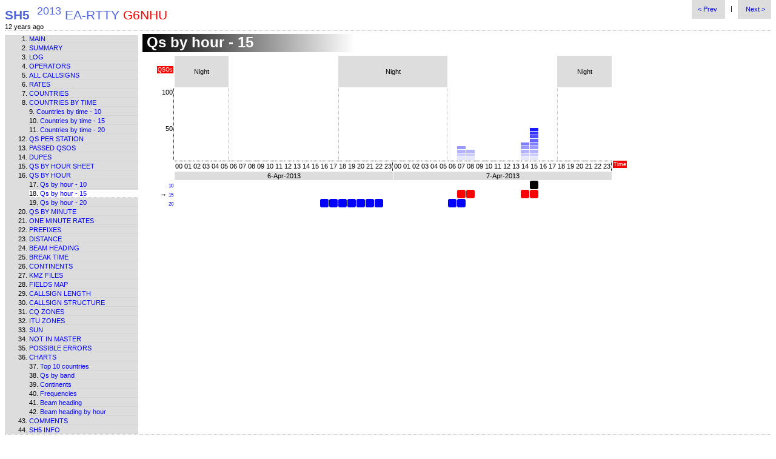

--- FILE ---
content_type: text/html
request_url: https://qsl.net/g6nhu/contest_stats/g6nhu/2013/2013_ea-rtty_g6nhu/15_graphs_qs_by_hour.htm
body_size: 2321
content:
<!DOCTYPE html PUBLIC "-//W3C//DTD XHTML 1.0 Strict//EN" "http://www.w3.org/TR/xhtml1/DTD/xhtml1-strict.dtd"><html xmlns="http://www.w3.org/1999/xhtml" xml:lang="en" lang="en"><head><meta name="generator" content="SH5 v.2.46.1"/><meta content="text/html; charset=windows-1252" http-equiv="content-type"/><meta name="description" content=""/><title>Qs by hour - 15 - 2013 EA-RTTY G6NHU - SH5 v.2.46.1</title><link rel="stylesheet" href="sh5classic.css" type="text/css"/><link rel="stylesheet" href="common.css" type="text/css"/><script type="text/javascript">var sh5cv="v.2.46.1";var sd=new Date("2013/04/06 16:00 GMT").valueOf();var chartId=0;</script><script type="text/javascript" src="sh5.js"></script></head><body><table cellpadding="0" cellspacing="0" border="0" style="border-bottom:1px dotted #cccccc;" width="100%%"><tr><td><a accesskey="1" href="index.htm"><span id="hdiv" class="tot"><b class="sh5">SH5</b>&nbsp;&nbsp;<sup>2013</sup> EA-RTTY <span style="color:#ff0000">G6NHU</span></span></a><div id="sh5ago">&nbsp;</div></td><td valign="top" align="right"><div style="vertical-align:middle;" class="no-print"><a class="prev_next mdv" accesskey="z" title="Previous report - 'Qs by hour sheet' ('Z' access key)" href="qs_by_hour_sheet.htm"> &lt; Prev </a>&nbsp;&nbsp; | &nbsp;&nbsp;<a class="prev_next mdv" accesskey="x" title="Next report - 'Qs by minute' ('X' access key)" href="qs_by_minute.htm"> Next &gt; </a></div></td></tr></table><table class="ta1" cellspacing="0" cellpadding="0"><tr><td class="no-print" style="width:17%" valign="top"><div style="width:100%;min-width:220px;" class="mdv"><ol style="margin-top:0px;margin-bottom:0px;"><li class="mli"><a href="index.htm">Main</a></li><li class="mli"><a href="summary.htm">Summary</a></li><li class="mli"><a href="log.htm">Log</a></li><li class="mli"><a href="operators.htm">Operators</a></li><li class="mli"><a href="all_callsigns.htm">All callsigns</a></li><li class="mli"><a href="rates.htm">Rates</a></li><li class="mli"><a href="countries.htm">Countries</a></li><li class="mli"><a href="countries_by_time.htm">Countries by time</a></li><li class="cli"><a href="10_countries_by_time.htm">Countries by time - 10</a></li><li class="cli"><a href="15_countries_by_time.htm">Countries by time - 15</a></li><li class="cli"><a href="20_countries_by_time.htm">Countries by time - 20</a></li><li class="mli"><a href="qs_per_station.htm">Qs per station</a></li><li class="mli"><a href="passed_qsos.htm">Passed QSOs</a></li><li class="mli"><a href="dupes.htm">Dupes</a></li><li class="mli"><a href="qs_by_hour_sheet.htm">Qs by hour sheet</a></li><li class="mli"><a href="graphs_qs_by_hour.htm">Qs by hour</a></li><li class="cli"><a href="10_graphs_qs_by_hour.htm">Qs by hour - 10</a></li><li class="cli sli"><a href="15_graphs_qs_by_hour.htm">Qs by hour - 15</a></li><li class="cli"><a href="20_graphs_qs_by_hour.htm">Qs by hour - 20</a></li><li class="mli"><a href="qs_by_minute.htm">Qs by minute</a></li><li class="mli"><a href="one_minute_rates.htm">One minute rates</a></li><li class="mli"><a href="prefixes.htm">Prefixes</a></li><li class="mli"><a href="distance.htm">Distance</a></li><li class="mli"><a href="beam_heading.htm">Beam heading</a></li><li class="mli"><a href="breaks.htm">Break time</a></li><li class="mli"><a href="continents.htm">Continents</a></li><li class="mli"><a href="kmz_files.htm">KMZ files</a></li><li class="mli"><a href="fields_map.htm">Fields map</a></li><li class="mli"><a href="callsign_length.htm">Callsign length</a></li><li class="mli"><a href="callsign_structure.htm">Callsign structure</a></li><li class="mli"><a href="zones_cq.htm">CQ zones</a></li><li class="mli"><a href="zones_itu.htm">ITU zones</a></li><li class="mli"><a href="sun.htm">Sun</a></li><li class="mli"><a href="not_in_master.htm">Not in master</a></li><li class="mli"><a href="possible_errors.htm">Possible errors</a></li><li class="mli"><a href="charts.htm">Charts</a></li><li class="mli cli"><a href="charts_top_10_countries.htm">Top 10 countries</a></li><li class="mli cli"><a href="charts_qs_by_band.htm">Qs by band</a></li><li class="mli cli"><a href="charts_continents.htm">Continents</a></li><li class="mli cli"><a href="charts_frequencies.htm">Frequencies</a></li><li class="mli cli"><a href="charts_beam_heading.htm">Beam heading</a></li><li class="mli cli"><a href="charts_beam_heading_by_hour.htm">Beam heading by hour</a></li><li class="mli"><a href="comments.htm">Comments</a></li><li class="mli"><a href="sh5.htm">SH5 info</a></li></ol></div><div class="b-gl0h"/></td><td style="width:83%" valign="top"><div id="mdiv"><div class="gradient">&nbsp;Qs by hour - 15</div><table width="100%" style="margin-top:5px;margin-bottom:10px;" id="mt" border="0" class="mtc" cellspacing="1" cellpadding="1"><colgroup><col width="50px"/><col span="48" width="10px" align="center"/></colgroup><tr><td align="right"><sup class="lab"> QSOs </sup></td><td colspan="6" style="color:#000000;text-align:center;height:50px;background:#dddddd">Night</td><td/><td/><td/><td/><td/><td/><td/><td/><td/><td/><td/><td/><td colspan="12" style="color:#000000;text-align:center;height:50px;background:#dddddd">Night</td><td/><td/><td/><td/><td/><td/><td/><td/><td/><td/><td/><td/><td colspan="6" style="color:#000000;text-align:center;height:50px;background:#dddddd">Night</td></tr><tr style="height:5px"><td style="width:50px;border-right:1px dotted" valign="top" rowspan="10" align="right">100 </td><td/><td/><td/><td/><td/><td class="dar"/><td/><td/><td/><td/><td/><td/><td/><td/><td/><td/><td/><td/><td class="dal"/><td/><td/><td/><td/><td/><td/><td/><td/><td/><td/><td class="dar"/><td/><td/><td/><td/><td/><td/><td/><td/><td/><td/><td/><td/><td class="dal"/><td/><td/><td/><td/><td/><td/></tr><tr style="height:5px"><td/><td/><td/><td/><td/><td class="dar"/><td/><td/><td/><td/><td/><td/><td/><td/><td/><td/><td/><td/><td class="dal"/><td/><td/><td/><td/><td/><td/><td/><td/><td/><td/><td class="dar"/><td/><td/><td/><td/><td/><td/><td/><td/><td/><td/><td/><td/><td class="dal"/><td/><td/><td/><td/><td/><td/></tr><tr style="height:5px"><td/><td/><td/><td/><td/><td class="dar"/><td/><td/><td/><td/><td/><td/><td/><td/><td/><td/><td/><td/><td class="dal"/><td/><td/><td/><td/><td/><td/><td/><td/><td/><td/><td class="dar"/><td/><td/><td/><td/><td/><td/><td/><td/><td/><td/><td/><td/><td class="dal"/><td/><td/><td/><td/><td/><td/></tr><tr style="height:5px"><td/><td/><td/><td/><td/><td class="dar"/><td/><td/><td/><td/><td/><td/><td/><td/><td/><td/><td/><td/><td class="dal"/><td/><td/><td/><td/><td/><td/><td/><td/><td/><td/><td class="dar"/><td/><td/><td/><td/><td/><td/><td/><td/><td/><td/><td/><td/><td class="dal"/><td/><td/><td/><td/><td/><td/></tr><tr style="height:5px"><td/><td/><td/><td/><td/><td class="dar"/><td/><td/><td/><td/><td/><td/><td/><td/><td/><td/><td/><td/><td class="dal"/><td/><td/><td/><td/><td/><td/><td/><td/><td/><td/><td class="dar"/><td/><td/><td/><td/><td/><td/><td/><td/><td/><td/><td/><td/><td class="dal"/><td/><td/><td/><td/><td/><td/></tr><tr style="height:5px"><td/><td/><td/><td/><td/><td class="dar"/><td/><td/><td/><td/><td/><td/><td/><td/><td/><td/><td/><td/><td class="dal"/><td/><td/><td/><td/><td/><td/><td/><td/><td/><td/><td class="dar"/><td/><td/><td/><td/><td/><td/><td/><td/><td/><td/><td/><td/><td class="dal"/><td/><td/><td/><td/><td/><td/></tr><tr style="height:5px"><td/><td/><td/><td/><td/><td class="dar"/><td/><td/><td/><td/><td/><td/><td/><td/><td/><td/><td/><td/><td class="dal"/><td/><td/><td/><td/><td/><td/><td/><td/><td/><td/><td class="dar"/><td/><td/><td/><td/><td/><td/><td/><td/><td/><td/><td/><td/><td class="dal"/><td/><td/><td/><td/><td/><td/></tr><tr style="height:5px"><td/><td/><td/><td/><td/><td class="dar"/><td/><td/><td/><td/><td/><td/><td/><td/><td/><td/><td/><td/><td class="dal"/><td/><td/><td/><td/><td/><td/><td/><td/><td/><td/><td class="dar"/><td/><td/><td/><td/><td/><td/><td/><td/><td/><td/><td/><td/><td class="dal"/><td/><td/><td/><td/><td/><td/></tr><tr style="height:5px"><td/><td/><td/><td/><td/><td class="dar"/><td/><td/><td/><td/><td/><td/><td/><td/><td/><td/><td/><td/><td class="dal"/><td/><td/><td/><td/><td/><td/><td/><td/><td/><td/><td class="dar"/><td/><td/><td/><td/><td/><td/><td/><td/><td/><td/><td/><td/><td class="dal"/><td/><td/><td/><td/><td/><td/></tr><tr style="height:5px"><td/><td/><td/><td/><td/><td class="dar"/><td/><td/><td/><td/><td/><td/><td/><td/><td/><td/><td/><td/><td class="dal"/><td/><td/><td/><td/><td/><td/><td/><td/><td/><td/><td class="dar"/><td/><td/><td/><td/><td/><td/><td/><td/><td/><td/><td/><td/><td class="dal"/><td/><td/><td/><td/><td/><td/></tr><tr style="height:5px"><td style="width:50px;border-right:1px dotted" valign="top" rowspan="10" align="right">50 </td><td/><td/><td/><td/><td/><td class="dar"/><td/><td/><td/><td/><td/><td/><td/><td/><td/><td/><td/><td/><td class="dal"/><td/><td/><td/><td/><td/><td/><td/><td/><td/><td/><td class="dar"/><td/><td/><td/><td/><td/><td/><td/><td/><td/><td/><td/><td/><td class="dal"/><td/><td/><td/><td/><td/><td/></tr><tr style="height:5px"><td/><td/><td/><td/><td/><td class="dar"/><td/><td/><td/><td/><td/><td/><td/><td/><td/><td/><td/><td/><td class="dal"/><td/><td/><td/><td/><td/><td/><td/><td/><td/><td/><td class="dar"/><td/><td/><td/><td/><td/><td/><td/><td/><td/><td title="41 Qs" style="background:#1919FF"/><td/><td/><td class="dal"/><td/><td/><td/><td/><td/><td/></tr><tr style="height:5px"><td/><td/><td/><td/><td/><td class="dar"/><td/><td/><td/><td/><td/><td/><td/><td/><td/><td/><td/><td/><td class="dal"/><td/><td/><td/><td/><td/><td/><td/><td/><td/><td/><td class="dar"/><td/><td/><td/><td/><td/><td/><td/><td/><td/><td title="41 Qs" style="background:#3333FF"/><td/><td/><td class="dal"/><td/><td/><td/><td/><td/><td/></tr><tr style="height:5px"><td/><td/><td/><td/><td/><td class="dar"/><td/><td/><td/><td/><td/><td/><td/><td/><td/><td/><td/><td/><td class="dal"/><td/><td/><td/><td/><td/><td/><td/><td/><td/><td/><td class="dar"/><td/><td/><td/><td/><td/><td/><td/><td/><td/><td title="41 Qs" style="background:#4d4dFF"/><td/><td/><td class="dal"/><td/><td/><td/><td/><td/><td/></tr><tr style="height:5px"><td/><td/><td/><td/><td/><td class="dar"/><td/><td/><td/><td/><td/><td/><td/><td/><td/><td/><td/><td/><td class="dal"/><td/><td/><td/><td/><td/><td/><td/><td/><td/><td/><td class="dar"/><td/><td/><td/><td/><td/><td/><td/><td/><td/><td title="41 Qs" style="background:#6666FF"/><td/><td/><td class="dal"/><td/><td/><td/><td/><td/><td/></tr><tr style="height:5px"><td/><td/><td/><td/><td/><td class="dar"/><td/><td/><td/><td/><td/><td/><td/><td/><td/><td/><td/><td/><td class="dal"/><td/><td/><td/><td/><td/><td/><td/><td/><td/><td/><td class="dar"/><td/><td/><td/><td/><td/><td/><td/><td/><td title="23 Qs" style="background:#7f7fFF"/><td title="41 Qs" style="background:#7f7fFF"/><td/><td/><td class="dal"/><td/><td/><td/><td/><td/><td/></tr><tr style="height:5px"><td/><td/><td/><td/><td/><td class="dar"/><td/><td/><td/><td/><td/><td/><td/><td/><td/><td/><td/><td/><td class="dal"/><td/><td/><td/><td/><td/><td/><td/><td/><td/><td/><td class="dar"/><td/><td title="16 Qs" style="background:#9999FF"/><td/><td/><td/><td/><td/><td/><td title="23 Qs" style="background:#9999FF"/><td title="41 Qs" style="background:#9999FF"/><td/><td/><td class="dal"/><td/><td/><td/><td/><td/><td/></tr><tr style="height:5px"><td/><td/><td/><td/><td/><td class="dar"/><td/><td/><td/><td/><td/><td/><td/><td/><td/><td/><td/><td/><td class="dal"/><td/><td/><td/><td/><td/><td/><td/><td/><td/><td/><td class="dar"/><td/><td title="16 Qs" style="background:#b3b3FF"/><td title="11 Qs" style="background:#b3b3FF"/><td/><td/><td/><td/><td/><td title="23 Qs" style="background:#b3b3FF"/><td title="41 Qs" style="background:#b3b3FF"/><td/><td/><td class="dal"/><td/><td/><td/><td/><td/><td/></tr><tr style="height:5px"><td/><td/><td/><td/><td/><td class="dar"/><td/><td/><td/><td/><td/><td/><td/><td/><td/><td/><td/><td/><td class="dal"/><td/><td/><td/><td/><td/><td/><td/><td/><td/><td/><td class="dar"/><td/><td title="16 Qs" style="background:#ccccFF"/><td title="11 Qs" style="background:#ccccFF"/><td/><td/><td/><td/><td/><td title="23 Qs" style="background:#ccccFF"/><td title="41 Qs" style="background:#ccccFF"/><td/><td/><td class="dal"/><td/><td/><td/><td/><td/><td/></tr><tr style="height:5px"><td/><td/><td/><td/><td/><td class="dar"/><td/><td/><td/><td/><td/><td/><td/><td/><td/><td/><td/><td/><td class="dal"/><td/><td/><td/><td/><td/><td/><td/><td/><td/><td/><td class="dar"/><td/><td title="16 Qs" style="background:#e5e5FF"/><td title="11 Qs" style="background:#e5e5FF"/><td/><td/><td/><td/><td/><td title="23 Qs" style="background:#e5e5FF"/><td title="41 Qs" style="background:#e5e5FF"/><td/><td/><td class="dal"/><td/><td/><td/><td/><td/><td/></tr><tr><td/><td style="border-top:1px dotted;" align="center">00</td><td style="border-top:1px dotted;" align="center">01</td><td style="border-top:1px dotted;" align="center">02</td><td style="border-top:1px dotted;" align="center">03</td><td style="border-top:1px dotted;" align="center">04</td><td style="border-top:1px dotted;" align="center">05</td><td style="border-top:1px dotted;" align="center">06</td><td style="border-top:1px dotted;" align="center">07</td><td style="border-top:1px dotted;" align="center">08</td><td style="border-top:1px dotted;" align="center">09</td><td style="border-top:1px dotted;" align="center">10</td><td style="border-top:1px dotted;" align="center">11</td><td style="border-top:1px dotted;" align="center">12</td><td style="border-top:1px dotted;" align="center">13</td><td style="border-top:1px dotted;" align="center">14</td><td style="border-top:1px dotted;" align="center">15</td><td style="border-top:1px dotted;" align="center">16</td><td style="border-top:1px dotted;" align="center">17</td><td style="border-top:1px dotted;" align="center">18</td><td style="border-top:1px dotted;" align="center">19</td><td style="border-top:1px dotted;" align="center">20</td><td style="border-top:1px dotted;" align="center">21</td><td style="border-top:1px dotted;" align="center">22</td><td style="border-top:1px dotted;border-right:1px dotted;" align="center">23</td><td style="border-top:1px dotted;" align="center">00</td><td style="border-top:1px dotted;" align="center">01</td><td style="border-top:1px dotted;" align="center">02</td><td style="border-top:1px dotted;" align="center">03</td><td style="border-top:1px dotted;" align="center">04</td><td style="border-top:1px dotted;" align="center">05</td><td style="border-top:1px dotted;" align="center">06</td><td style="border-top:1px dotted;" align="center">07</td><td style="border-top:1px dotted;" align="center">08</td><td style="border-top:1px dotted;" align="center">09</td><td style="border-top:1px dotted;" align="center">10</td><td style="border-top:1px dotted;" align="center">11</td><td style="border-top:1px dotted;" align="center">12</td><td style="border-top:1px dotted;" align="center">13</td><td style="border-top:1px dotted;" align="center">14</td><td style="border-top:1px dotted;" align="center">15</td><td style="border-top:1px dotted;" align="center">16</td><td style="border-top:1px dotted;" align="center">17</td><td style="border-top:1px dotted;" align="center">18</td><td style="border-top:1px dotted;" align="center">19</td><td style="border-top:1px dotted;" align="center">20</td><td style="border-top:1px dotted;" align="center">21</td><td style="border-top:1px dotted;" align="center">22</td><td style="border-top:1px dotted;border-right:1px dotted;" align="center">23</td><td><sup class="lab"> Time </sup></td></tr><tr><td/><td style="text-align:center;color:#000000;background-color:#dddddd;" colspan="24">6-Apr-2013</td><td style="text-align:center;color:#000000;background-color:#dddddd;" colspan="24">7-Apr-2013</td><td/></tr><tr><td align="right"><a title="10 m" style="font-size:6pt" href="10_graphs_qs_by_hour.htm"> 10</a></td><td/><td/><td/><td/><td/><td/><td/><td/><td/><td/><td/><td/><td/><td/><td/><td/><td/><td/><td/><td/><td/><td/><td/><td/><td/><td/><td/><td/><td/><td/><td/><td/><td/><td/><td/><td/><td/><td/><td/><td title="10m - 15z - 6 Qs" class="b6" /><td/><td/><td/><td/><td/><td/><td/><td/></tr><tr><td align="right">&#8594; <a title="15 m" style="font-size:6pt" href="15_graphs_qs_by_hour.htm"> 15</a></td><td/><td/><td/><td/><td/><td/><td/><td/><td/><td/><td/><td/><td/><td/><td/><td/><td/><td/><td/><td/><td/><td/><td/><td/><td/><td/><td/><td/><td/><td/><td/><td title="15m - 07z - 16 Qs" class="b5" /><td title="15m - 08z - 11 Qs" class="b5" /><td/><td/><td/><td/><td/><td title="15m - 14z - 23 Qs" class="b5" /><td title="15m - 15z - 41 Qs" class="b5" /><td/><td/><td/><td/><td/><td/><td/><td/></tr><tr><td align="right"><a title="20 m" style="font-size:6pt" href="20_graphs_qs_by_hour.htm"> 20</a></td><td/><td/><td/><td/><td/><td/><td/><td/><td/><td/><td/><td/><td/><td/><td/><td/><td title="20m - 16z - 45 Qs" class="b4" /><td title="20m - 17z - 42 Qs" class="b4" /><td title="20m - 18z - 39 Qs" class="b4" /><td title="20m - 19z - 45 Qs" class="b4" /><td title="20m - 20z - 4 Qs" class="b4" /><td title="20m - 21z - 9 Qs" class="b4" /><td title="20m - 22z - 21 Qs" class="b4" /><td/><td/><td/><td/><td/><td/><td/><td title="20m - 06z - 19 Qs" class="b4" /><td title="20m - 07z - 13 Qs" class="b4" /><td/><td/><td/><td/><td/><td/><td/><td/><td/><td/><td/><td/><td/><td/><td/><td/></tr></table></div></td></tr><tr class="no-print" valign="bottom"><td style="height:50px;font-size:10pt;border-top:1px dotted #cccccc;" colspan="2" align="center">Created by <a href="https://sites.google.com/site/sh5analyzer/"><b>SH5</b></a> v.2.46.1, 24-07-2021<br/><i>&#82;&#101;&#103;&#105;&#115;&#116;&#101;&#114;&#101;&#100;&nbsp;&#116;&#111;&#58;&nbsp;&#071;&#054;&#078;&#072;&#085;</i></td></tr></table><script type="text/javascript">pe(sd);var fg=1;</script><script defer src="https://static.cloudflareinsights.com/beacon.min.js/vcd15cbe7772f49c399c6a5babf22c1241717689176015" integrity="sha512-ZpsOmlRQV6y907TI0dKBHq9Md29nnaEIPlkf84rnaERnq6zvWvPUqr2ft8M1aS28oN72PdrCzSjY4U6VaAw1EQ==" data-cf-beacon='{"version":"2024.11.0","token":"a1f63c104aef4b4fb3a6c7ece2fbb0d4","r":1,"server_timing":{"name":{"cfCacheStatus":true,"cfEdge":true,"cfExtPri":true,"cfL4":true,"cfOrigin":true,"cfSpeedBrain":true},"location_startswith":null}}' crossorigin="anonymous"></script>
</body></html>